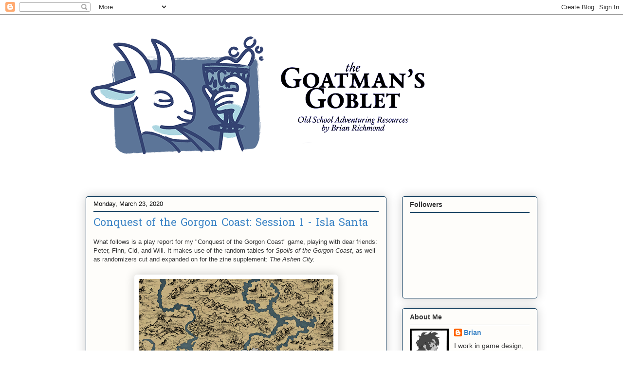

--- FILE ---
content_type: text/html; charset=UTF-8
request_url: http://www.goatmansgoblet.com/2020/03/conquest-of-gorgon-coast-session-1-isla.html
body_size: 16809
content:
<!DOCTYPE html>
<html class='v2' dir='ltr' lang='en'>
<head>
<link href='https://www.blogger.com/static/v1/widgets/4128112664-css_bundle_v2.css' rel='stylesheet' type='text/css'/>
<meta content='width=1100' name='viewport'/>
<meta content='text/html; charset=UTF-8' http-equiv='Content-Type'/>
<meta content='blogger' name='generator'/>
<link href='http://www.goatmansgoblet.com/favicon.ico' rel='icon' type='image/x-icon'/>
<link href='http://www.goatmansgoblet.com/2020/03/conquest-of-gorgon-coast-session-1-isla.html' rel='canonical'/>
<link rel="alternate" type="application/atom+xml" title="Goatman&#39;s Goblet - Atom" href="http://www.goatmansgoblet.com/feeds/posts/default" />
<link rel="alternate" type="application/rss+xml" title="Goatman&#39;s Goblet - RSS" href="http://www.goatmansgoblet.com/feeds/posts/default?alt=rss" />
<link rel="service.post" type="application/atom+xml" title="Goatman&#39;s Goblet - Atom" href="https://www.blogger.com/feeds/3848969917393998264/posts/default" />

<link rel="alternate" type="application/atom+xml" title="Goatman&#39;s Goblet - Atom" href="http://www.goatmansgoblet.com/feeds/7262333798748663749/comments/default" />
<!--Can't find substitution for tag [blog.ieCssRetrofitLinks]-->
<link href='https://blogger.googleusercontent.com/img/b/R29vZ2xl/AVvXsEguvdVVbNFSrwKjqCzx1G8TOv7rX4rIyYrY55apkN7A1P0O22xUtBbzHwGmfH_lrMYZ5iRw_ZKh6RnG5fTpdP73JcoSwUa3lYZXTLQ0PZkrMEEfSmMtFcU_IoylV3wBuEUcLQOM8T4qtPI/s400/Gorgon+Coast.png' rel='image_src'/>
<meta content='http://www.goatmansgoblet.com/2020/03/conquest-of-gorgon-coast-session-1-isla.html' property='og:url'/>
<meta content='Conquest of the Gorgon Coast: Session 1 - Isla Santa' property='og:title'/>
<meta content='What follows is a play report for my &quot;Conquest of the Gorgon Coast&quot; game, playing with dear friends: Peter, Finn, Cid, and Will. It makes us...' property='og:description'/>
<meta content='https://blogger.googleusercontent.com/img/b/R29vZ2xl/AVvXsEguvdVVbNFSrwKjqCzx1G8TOv7rX4rIyYrY55apkN7A1P0O22xUtBbzHwGmfH_lrMYZ5iRw_ZKh6RnG5fTpdP73JcoSwUa3lYZXTLQ0PZkrMEEfSmMtFcU_IoylV3wBuEUcLQOM8T4qtPI/w1200-h630-p-k-no-nu/Gorgon+Coast.png' property='og:image'/>
<title>Goatman's Goblet: Conquest of the Gorgon Coast: Session 1 - Isla Santa</title>
<style type='text/css'>@font-face{font-family:'Hanuman';font-style:normal;font-weight:400;font-display:swap;src:url(//fonts.gstatic.com/s/hanuman/v24/VuJudNvD15HhpJJBYq31yFn72hxIv0sd5yDgWdTYQezRj28xHg.woff2)format('woff2');unicode-range:U+1780-17FF,U+19E0-19FF,U+200C-200D,U+25CC;}@font-face{font-family:'Hanuman';font-style:normal;font-weight:400;font-display:swap;src:url(//fonts.gstatic.com/s/hanuman/v24/VuJudNvD15HhpJJBYq31yFn72hxIv0sd5yDrWdTYQezRj28.woff2)format('woff2');unicode-range:U+0000-00FF,U+0131,U+0152-0153,U+02BB-02BC,U+02C6,U+02DA,U+02DC,U+0304,U+0308,U+0329,U+2000-206F,U+20AC,U+2122,U+2191,U+2193,U+2212,U+2215,U+FEFF,U+FFFD;}</style>
<style id='page-skin-1' type='text/css'><!--
/*
-----------------------------------------------
Blogger Template Style
Name:     Awesome Inc.
Designer: Tina Chen
URL:      tinachen.org
----------------------------------------------- */
/* Content
----------------------------------------------- */
body {
font: normal normal 13px Arial, Tahoma, Helvetica, FreeSans, sans-serif;
color: #333333;
background: #ffffff none repeat scroll top left;
}
html body .content-outer {
min-width: 0;
max-width: 100%;
width: 100%;
}
a:link {
text-decoration: none;
color: #3d85c6;
}
a:visited {
text-decoration: none;
color: #063457;
}
a:hover {
text-decoration: underline;
color: #000000;
}
.body-fauxcolumn-outer .cap-top {
position: absolute;
z-index: 1;
height: 276px;
width: 100%;
background: transparent none repeat-x scroll top left;
_background-image: none;
}
/* Columns
----------------------------------------------- */
.content-inner {
padding: 0;
}
.header-inner .section {
margin: 0 16px;
}
.tabs-inner .section {
margin: 0 16px;
}
.main-inner {
padding-top: 30px;
}
.main-inner .column-center-inner,
.main-inner .column-left-inner,
.main-inner .column-right-inner {
padding: 0 5px;
}
*+html body .main-inner .column-center-inner {
margin-top: -30px;
}
#layout .main-inner .column-center-inner {
margin-top: 0;
}
/* Header
----------------------------------------------- */
.header-outer {
margin: 0 0 0 0;
background: transparent none repeat scroll 0 0;
}
.Header h1 {
font: normal normal 48px Georgia, Utopia, 'Palatino Linotype', Palatino, serif;
color: #333333;
text-shadow: 0 0 -1px #000000;
}
.Header h1 a {
color: #333333;
}
.Header .description {
font: normal normal 20px Georgia, Utopia, 'Palatino Linotype', Palatino, serif;
color: #908d6a;
}
.header-inner .Header .titlewrapper,
.header-inner .Header .descriptionwrapper {
padding-left: 0;
padding-right: 0;
margin-bottom: 0;
}
.header-inner .Header .titlewrapper {
padding-top: 22px;
}
/* Tabs
----------------------------------------------- */
.tabs-outer {
overflow: hidden;
position: relative;
background: #88b2ca url(https://resources.blogblog.com/blogblog/data/1kt/awesomeinc/tabs_gradient_light.png) repeat scroll 0 0;
}
#layout .tabs-outer {
overflow: visible;
}
.tabs-cap-top, .tabs-cap-bottom {
position: absolute;
width: 100%;
border-top: 1px solid #094d82;
}
.tabs-cap-bottom {
bottom: 0;
}
.tabs-inner .widget li a {
display: inline-block;
margin: 0;
padding: .6em 1.5em;
font: normal normal 13px Arial, Tahoma, Helvetica, FreeSans, sans-serif;
color: #333333;
border-top: 1px solid #094d82;
border-bottom: 1px solid #094d82;
border-left: 1px solid #094d82;
height: 16px;
line-height: 16px;
}
.tabs-inner .widget li:last-child a {
border-right: 1px solid #094d82;
}
.tabs-inner .widget li.selected a, .tabs-inner .widget li a:hover {
background: #3d85c6 url(https://resources.blogblog.com/blogblog/data/1kt/awesomeinc/tabs_gradient_light.png) repeat-x scroll 0 -100px;
color: #ffffff;
}
/* Headings
----------------------------------------------- */
h2 {
font: normal bold 14px Arial, Tahoma, Helvetica, FreeSans, sans-serif;
color: #333333;
}
/* Widgets
----------------------------------------------- */
.main-inner .section {
margin: 0 27px;
padding: 0;
}
.main-inner .column-left-outer,
.main-inner .column-right-outer {
margin-top: 0;
}
#layout .main-inner .column-left-outer,
#layout .main-inner .column-right-outer {
margin-top: 0;
}
.main-inner .column-left-inner,
.main-inner .column-right-inner {
background: transparent none repeat 0 0;
-moz-box-shadow: 0 0 0 rgba(0, 0, 0, .2);
-webkit-box-shadow: 0 0 0 rgba(0, 0, 0, .2);
-goog-ms-box-shadow: 0 0 0 rgba(0, 0, 0, .2);
box-shadow: 0 0 0 rgba(0, 0, 0, .2);
-moz-border-radius: 5px;
-webkit-border-radius: 5px;
-goog-ms-border-radius: 5px;
border-radius: 5px;
}
#layout .main-inner .column-left-inner,
#layout .main-inner .column-right-inner {
margin-top: 0;
}
.sidebar .widget {
font: normal normal 14px Arial, Tahoma, Helvetica, FreeSans, sans-serif;
color: #333333;
}
.sidebar .widget a:link {
color: #3d85c6;
}
.sidebar .widget a:visited {
color: #063457;
}
.sidebar .widget a:hover {
color: #000000;
}
.sidebar .widget h2 {
text-shadow: 0 0 -1px #000000;
}
.main-inner .widget {
background-color: #fefdfa;
border: 1px solid #063457;
padding: 0 15px 15px;
margin: 20px -16px;
-moz-box-shadow: 0 0 20px rgba(0, 0, 0, .2);
-webkit-box-shadow: 0 0 20px rgba(0, 0, 0, .2);
-goog-ms-box-shadow: 0 0 20px rgba(0, 0, 0, .2);
box-shadow: 0 0 20px rgba(0, 0, 0, .2);
-moz-border-radius: 5px;
-webkit-border-radius: 5px;
-goog-ms-border-radius: 5px;
border-radius: 5px;
}
.main-inner .widget h2 {
margin: 0 -0;
padding: .6em 0 .5em;
border-bottom: 1px solid transparent;
}
.footer-inner .widget h2 {
padding: 0 0 .4em;
border-bottom: 1px solid transparent;
}
.main-inner .widget h2 + div, .footer-inner .widget h2 + div {
border-top: 1px solid #063457;
padding-top: 8px;
}
.main-inner .widget .widget-content {
margin: 0 -0;
padding: 7px 0 0;
}
.main-inner .widget ul, .main-inner .widget #ArchiveList ul.flat {
margin: -8px -15px 0;
padding: 0;
list-style: none;
}
.main-inner .widget #ArchiveList {
margin: -8px 0 0;
}
.main-inner .widget ul li, .main-inner .widget #ArchiveList ul.flat li {
padding: .5em 15px;
text-indent: 0;
color: #666666;
border-top: 0 solid #063457;
border-bottom: 1px solid transparent;
}
.main-inner .widget #ArchiveList ul li {
padding-top: .25em;
padding-bottom: .25em;
}
.main-inner .widget ul li:first-child, .main-inner .widget #ArchiveList ul.flat li:first-child {
border-top: none;
}
.main-inner .widget ul li:last-child, .main-inner .widget #ArchiveList ul.flat li:last-child {
border-bottom: none;
}
.post-body {
position: relative;
}
.main-inner .widget .post-body ul {
padding: 0 2.5em;
margin: .5em 0;
list-style: disc;
}
.main-inner .widget .post-body ul li {
padding: 0.25em 0;
margin-bottom: .25em;
color: #333333;
border: none;
}
.footer-inner .widget ul {
padding: 0;
list-style: none;
}
.widget .zippy {
color: #666666;
}
/* Posts
----------------------------------------------- */
body .main-inner .Blog {
padding: 0;
margin-bottom: 1em;
background-color: transparent;
border: none;
-moz-box-shadow: 0 0 0 rgba(0, 0, 0, 0);
-webkit-box-shadow: 0 0 0 rgba(0, 0, 0, 0);
-goog-ms-box-shadow: 0 0 0 rgba(0, 0, 0, 0);
box-shadow: 0 0 0 rgba(0, 0, 0, 0);
}
.main-inner .section:last-child .Blog:last-child {
padding: 0;
margin-bottom: 1em;
}
.main-inner .widget h2.date-header {
margin: 0 -15px 1px;
padding: 0 0 0 0;
font: normal normal 13px Arial, Tahoma, Helvetica, FreeSans, sans-serif;
color: #000000;
background: transparent none no-repeat scroll top left;
border-top: 0 solid #063457;
border-bottom: 1px solid transparent;
-moz-border-radius-topleft: 0;
-moz-border-radius-topright: 0;
-webkit-border-top-left-radius: 0;
-webkit-border-top-right-radius: 0;
border-top-left-radius: 0;
border-top-right-radius: 0;
position: static;
bottom: 100%;
right: 15px;
text-shadow: 0 0 -1px #000000;
}
.main-inner .widget h2.date-header span {
font: normal normal 13px Arial, Tahoma, Helvetica, FreeSans, sans-serif;
display: block;
padding: .5em 15px;
border-left: 0 solid #063457;
border-right: 0 solid #063457;
}
.date-outer {
position: relative;
margin: 30px 0 20px;
padding: 0 15px;
background-color: #fefdfa;
border: 1px solid #063457;
-moz-box-shadow: 0 0 20px rgba(0, 0, 0, .2);
-webkit-box-shadow: 0 0 20px rgba(0, 0, 0, .2);
-goog-ms-box-shadow: 0 0 20px rgba(0, 0, 0, .2);
box-shadow: 0 0 20px rgba(0, 0, 0, .2);
-moz-border-radius: 5px;
-webkit-border-radius: 5px;
-goog-ms-border-radius: 5px;
border-radius: 5px;
}
.date-outer:first-child {
margin-top: 0;
}
.date-outer:last-child {
margin-bottom: 20px;
-moz-border-radius-bottomleft: 5px;
-moz-border-radius-bottomright: 5px;
-webkit-border-bottom-left-radius: 5px;
-webkit-border-bottom-right-radius: 5px;
-goog-ms-border-bottom-left-radius: 5px;
-goog-ms-border-bottom-right-radius: 5px;
border-bottom-left-radius: 5px;
border-bottom-right-radius: 5px;
}
.date-posts {
margin: 0 -0;
padding: 0 0;
clear: both;
}
.post-outer, .inline-ad {
border-top: 1px solid #0068c6;
margin: 0 -0;
padding: 15px 0;
}
.post-outer {
padding-bottom: 10px;
}
.post-outer:first-child {
padding-top: 0;
border-top: none;
}
.post-outer:last-child, .inline-ad:last-child {
border-bottom: none;
}
.post-body {
position: relative;
}
.post-body img {
padding: 8px;
background: #ffffff;
border: 1px solid #ffffff;
-moz-box-shadow: 0 0 20px rgba(0, 0, 0, .2);
-webkit-box-shadow: 0 0 20px rgba(0, 0, 0, .2);
box-shadow: 0 0 20px rgba(0, 0, 0, .2);
-moz-border-radius: 5px;
-webkit-border-radius: 5px;
border-radius: 5px;
}
h3.post-title, h4 {
font: normal normal 22px Hanuman;
color: #3d85c6;
}
h3.post-title a {
font: normal normal 22px Hanuman;
color: #3d85c6;
}
h3.post-title a:hover {
color: #000000;
text-decoration: underline;
}
.post-header {
margin: 0 0 1em;
}
.post-body {
line-height: 1.4;
}
.post-outer h2 {
color: #333333;
}
.post-footer {
margin: 1.5em 0 0;
}
#blog-pager {
padding: 15px;
font-size: 120%;
background-color: #fefdfa;
border: 1px solid #063457;
-moz-box-shadow: 0 0 20px rgba(0, 0, 0, .2);
-webkit-box-shadow: 0 0 20px rgba(0, 0, 0, .2);
-goog-ms-box-shadow: 0 0 20px rgba(0, 0, 0, .2);
box-shadow: 0 0 20px rgba(0, 0, 0, .2);
-moz-border-radius: 5px;
-webkit-border-radius: 5px;
-goog-ms-border-radius: 5px;
border-radius: 5px;
-moz-border-radius-topleft: 5px;
-moz-border-radius-topright: 5px;
-webkit-border-top-left-radius: 5px;
-webkit-border-top-right-radius: 5px;
-goog-ms-border-top-left-radius: 5px;
-goog-ms-border-top-right-radius: 5px;
border-top-left-radius: 5px;
border-top-right-radius-topright: 5px;
margin-top: 1em;
}
.blog-feeds, .post-feeds {
margin: 1em 0;
text-align: center;
color: #333333;
}
.blog-feeds a, .post-feeds a {
color: #3d85c6;
}
.blog-feeds a:visited, .post-feeds a:visited {
color: #063457;
}
.blog-feeds a:hover, .post-feeds a:hover {
color: #000000;
}
.post-outer .comments {
margin-top: 2em;
}
/* Comments
----------------------------------------------- */
.comments .comments-content .icon.blog-author {
background-repeat: no-repeat;
background-image: url([data-uri]);
}
.comments .comments-content .loadmore a {
border-top: 1px solid #094d82;
border-bottom: 1px solid #094d82;
}
.comments .continue {
border-top: 2px solid #094d82;
}
/* Footer
----------------------------------------------- */
.footer-outer {
margin: -20px 0 -1px;
padding: 20px 0 0;
color: #333333;
overflow: hidden;
}
.footer-fauxborder-left {
border-top: 1px solid #063457;
background: #fefdfa none repeat scroll 0 0;
-moz-box-shadow: 0 0 20px rgba(0, 0, 0, .2);
-webkit-box-shadow: 0 0 20px rgba(0, 0, 0, .2);
-goog-ms-box-shadow: 0 0 20px rgba(0, 0, 0, .2);
box-shadow: 0 0 20px rgba(0, 0, 0, .2);
margin: 0 -20px;
}
/* Mobile
----------------------------------------------- */
body.mobile {
background-size: auto;
}
.mobile .body-fauxcolumn-outer {
background: transparent none repeat scroll top left;
}
*+html body.mobile .main-inner .column-center-inner {
margin-top: 0;
}
.mobile .main-inner .widget {
padding: 0 0 15px;
}
.mobile .main-inner .widget h2 + div,
.mobile .footer-inner .widget h2 + div {
border-top: none;
padding-top: 0;
}
.mobile .footer-inner .widget h2 {
padding: 0.5em 0;
border-bottom: none;
}
.mobile .main-inner .widget .widget-content {
margin: 0;
padding: 7px 0 0;
}
.mobile .main-inner .widget ul,
.mobile .main-inner .widget #ArchiveList ul.flat {
margin: 0 -15px 0;
}
.mobile .main-inner .widget h2.date-header {
right: 0;
}
.mobile .date-header span {
padding: 0.4em 0;
}
.mobile .date-outer:first-child {
margin-bottom: 0;
border: 1px solid #063457;
-moz-border-radius-topleft: 5px;
-moz-border-radius-topright: 5px;
-webkit-border-top-left-radius: 5px;
-webkit-border-top-right-radius: 5px;
-goog-ms-border-top-left-radius: 5px;
-goog-ms-border-top-right-radius: 5px;
border-top-left-radius: 5px;
border-top-right-radius: 5px;
}
.mobile .date-outer {
border-color: #063457;
border-width: 0 1px 1px;
}
.mobile .date-outer:last-child {
margin-bottom: 0;
}
.mobile .main-inner {
padding: 0;
}
.mobile .header-inner .section {
margin: 0;
}
.mobile .post-outer, .mobile .inline-ad {
padding: 5px 0;
}
.mobile .tabs-inner .section {
margin: 0 10px;
}
.mobile .main-inner .widget h2 {
margin: 0;
padding: 0;
}
.mobile .main-inner .widget h2.date-header span {
padding: 0;
}
.mobile .main-inner .widget .widget-content {
margin: 0;
padding: 7px 0 0;
}
.mobile #blog-pager {
border: 1px solid transparent;
background: #fefdfa none repeat scroll 0 0;
}
.mobile .main-inner .column-left-inner,
.mobile .main-inner .column-right-inner {
background: transparent none repeat 0 0;
-moz-box-shadow: none;
-webkit-box-shadow: none;
-goog-ms-box-shadow: none;
box-shadow: none;
}
.mobile .date-posts {
margin: 0;
padding: 0;
}
.mobile .footer-fauxborder-left {
margin: 0;
border-top: inherit;
}
.mobile .main-inner .section:last-child .Blog:last-child {
margin-bottom: 0;
}
.mobile-index-contents {
color: #333333;
}
.mobile .mobile-link-button {
background: #3d85c6 url(https://resources.blogblog.com/blogblog/data/1kt/awesomeinc/tabs_gradient_light.png) repeat scroll 0 0;
}
.mobile-link-button a:link, .mobile-link-button a:visited {
color: #ffffff;
}
.mobile .tabs-inner .PageList .widget-content {
background: transparent;
border-top: 1px solid;
border-color: #094d82;
color: #333333;
}
.mobile .tabs-inner .PageList .widget-content .pagelist-arrow {
border-left: 1px solid #094d82;
}

--></style>
<style id='template-skin-1' type='text/css'><!--
body {
min-width: 960px;
}
.content-outer, .content-fauxcolumn-outer, .region-inner {
min-width: 960px;
max-width: 960px;
_width: 960px;
}
.main-inner .columns {
padding-left: 0;
padding-right: 310px;
}
.main-inner .fauxcolumn-center-outer {
left: 0;
right: 310px;
/* IE6 does not respect left and right together */
_width: expression(this.parentNode.offsetWidth -
parseInt("0") -
parseInt("310px") + 'px');
}
.main-inner .fauxcolumn-left-outer {
width: 0;
}
.main-inner .fauxcolumn-right-outer {
width: 310px;
}
.main-inner .column-left-outer {
width: 0;
right: 100%;
margin-left: -0;
}
.main-inner .column-right-outer {
width: 310px;
margin-right: -310px;
}
#layout {
min-width: 0;
}
#layout .content-outer {
min-width: 0;
width: 800px;
}
#layout .region-inner {
min-width: 0;
width: auto;
}
body#layout div.add_widget {
padding: 8px;
}
body#layout div.add_widget a {
margin-left: 32px;
}
--></style>
<link href='https://www.blogger.com/dyn-css/authorization.css?targetBlogID=3848969917393998264&amp;zx=00595ee9-8249-40bf-94e1-1e8cb11498ec' media='none' onload='if(media!=&#39;all&#39;)media=&#39;all&#39;' rel='stylesheet'/><noscript><link href='https://www.blogger.com/dyn-css/authorization.css?targetBlogID=3848969917393998264&amp;zx=00595ee9-8249-40bf-94e1-1e8cb11498ec' rel='stylesheet'/></noscript>
<meta name='google-adsense-platform-account' content='ca-host-pub-1556223355139109'/>
<meta name='google-adsense-platform-domain' content='blogspot.com'/>

</head>
<body class='loading variant-renewable'>
<div class='navbar section' id='navbar' name='Navbar'><div class='widget Navbar' data-version='1' id='Navbar1'><script type="text/javascript">
    function setAttributeOnload(object, attribute, val) {
      if(window.addEventListener) {
        window.addEventListener('load',
          function(){ object[attribute] = val; }, false);
      } else {
        window.attachEvent('onload', function(){ object[attribute] = val; });
      }
    }
  </script>
<div id="navbar-iframe-container"></div>
<script type="text/javascript" src="https://apis.google.com/js/platform.js"></script>
<script type="text/javascript">
      gapi.load("gapi.iframes:gapi.iframes.style.bubble", function() {
        if (gapi.iframes && gapi.iframes.getContext) {
          gapi.iframes.getContext().openChild({
              url: 'https://www.blogger.com/navbar/3848969917393998264?po\x3d7262333798748663749\x26origin\x3dhttp://www.goatmansgoblet.com',
              where: document.getElementById("navbar-iframe-container"),
              id: "navbar-iframe"
          });
        }
      });
    </script><script type="text/javascript">
(function() {
var script = document.createElement('script');
script.type = 'text/javascript';
script.src = '//pagead2.googlesyndication.com/pagead/js/google_top_exp.js';
var head = document.getElementsByTagName('head')[0];
if (head) {
head.appendChild(script);
}})();
</script>
</div></div>
<div class='body-fauxcolumns'>
<div class='fauxcolumn-outer body-fauxcolumn-outer'>
<div class='cap-top'>
<div class='cap-left'></div>
<div class='cap-right'></div>
</div>
<div class='fauxborder-left'>
<div class='fauxborder-right'></div>
<div class='fauxcolumn-inner'>
</div>
</div>
<div class='cap-bottom'>
<div class='cap-left'></div>
<div class='cap-right'></div>
</div>
</div>
</div>
<div class='content'>
<div class='content-fauxcolumns'>
<div class='fauxcolumn-outer content-fauxcolumn-outer'>
<div class='cap-top'>
<div class='cap-left'></div>
<div class='cap-right'></div>
</div>
<div class='fauxborder-left'>
<div class='fauxborder-right'></div>
<div class='fauxcolumn-inner'>
</div>
</div>
<div class='cap-bottom'>
<div class='cap-left'></div>
<div class='cap-right'></div>
</div>
</div>
</div>
<div class='content-outer'>
<div class='content-cap-top cap-top'>
<div class='cap-left'></div>
<div class='cap-right'></div>
</div>
<div class='fauxborder-left content-fauxborder-left'>
<div class='fauxborder-right content-fauxborder-right'></div>
<div class='content-inner'>
<header>
<div class='header-outer'>
<div class='header-cap-top cap-top'>
<div class='cap-left'></div>
<div class='cap-right'></div>
</div>
<div class='fauxborder-left header-fauxborder-left'>
<div class='fauxborder-right header-fauxborder-right'></div>
<div class='region-inner header-inner'>
<div class='header section' id='header' name='Header'><div class='widget Header' data-version='1' id='Header1'>
<div id='header-inner'>
<a href='http://www.goatmansgoblet.com/' style='display: block'>
<img alt='Goatman&#39;s Goblet' height='343px; ' id='Header1_headerimg' src='https://blogger.googleusercontent.com/img/b/R29vZ2xl/AVvXsEgOlBbtCVjXep9w0Lg8q9P-C-z4UcwtD72LiybLf9cZMb1qalZwmHtFzvRB6PPvvO5aQ9HtWOc-u6e-YdsaHeIe-M_xCfTvMaLTs4jxDkzQmjVCovMABl6awVmVbkkySTnkW7ccGlcUpBs/s927/header2.png' style='display: block' width='753px; '/>
</a>
</div>
</div></div>
</div>
</div>
<div class='header-cap-bottom cap-bottom'>
<div class='cap-left'></div>
<div class='cap-right'></div>
</div>
</div>
</header>
<div class='tabs-outer'>
<div class='tabs-cap-top cap-top'>
<div class='cap-left'></div>
<div class='cap-right'></div>
</div>
<div class='fauxborder-left tabs-fauxborder-left'>
<div class='fauxborder-right tabs-fauxborder-right'></div>
<div class='region-inner tabs-inner'>
<div class='tabs no-items section' id='crosscol' name='Cross-Column'></div>
<div class='tabs no-items section' id='crosscol-overflow' name='Cross-Column 2'></div>
</div>
</div>
<div class='tabs-cap-bottom cap-bottom'>
<div class='cap-left'></div>
<div class='cap-right'></div>
</div>
</div>
<div class='main-outer'>
<div class='main-cap-top cap-top'>
<div class='cap-left'></div>
<div class='cap-right'></div>
</div>
<div class='fauxborder-left main-fauxborder-left'>
<div class='fauxborder-right main-fauxborder-right'></div>
<div class='region-inner main-inner'>
<div class='columns fauxcolumns'>
<div class='fauxcolumn-outer fauxcolumn-center-outer'>
<div class='cap-top'>
<div class='cap-left'></div>
<div class='cap-right'></div>
</div>
<div class='fauxborder-left'>
<div class='fauxborder-right'></div>
<div class='fauxcolumn-inner'>
</div>
</div>
<div class='cap-bottom'>
<div class='cap-left'></div>
<div class='cap-right'></div>
</div>
</div>
<div class='fauxcolumn-outer fauxcolumn-left-outer'>
<div class='cap-top'>
<div class='cap-left'></div>
<div class='cap-right'></div>
</div>
<div class='fauxborder-left'>
<div class='fauxborder-right'></div>
<div class='fauxcolumn-inner'>
</div>
</div>
<div class='cap-bottom'>
<div class='cap-left'></div>
<div class='cap-right'></div>
</div>
</div>
<div class='fauxcolumn-outer fauxcolumn-right-outer'>
<div class='cap-top'>
<div class='cap-left'></div>
<div class='cap-right'></div>
</div>
<div class='fauxborder-left'>
<div class='fauxborder-right'></div>
<div class='fauxcolumn-inner'>
</div>
</div>
<div class='cap-bottom'>
<div class='cap-left'></div>
<div class='cap-right'></div>
</div>
</div>
<!-- corrects IE6 width calculation -->
<div class='columns-inner'>
<div class='column-center-outer'>
<div class='column-center-inner'>
<div class='main section' id='main' name='Main'><div class='widget Blog' data-version='1' id='Blog1'>
<div class='blog-posts hfeed'>

          <div class="date-outer">
        
<h2 class='date-header'><span>Monday, March 23, 2020</span></h2>

          <div class="date-posts">
        
<div class='post-outer'>
<div class='post hentry uncustomized-post-template' itemprop='blogPost' itemscope='itemscope' itemtype='http://schema.org/BlogPosting'>
<meta content='https://blogger.googleusercontent.com/img/b/R29vZ2xl/AVvXsEguvdVVbNFSrwKjqCzx1G8TOv7rX4rIyYrY55apkN7A1P0O22xUtBbzHwGmfH_lrMYZ5iRw_ZKh6RnG5fTpdP73JcoSwUa3lYZXTLQ0PZkrMEEfSmMtFcU_IoylV3wBuEUcLQOM8T4qtPI/s400/Gorgon+Coast.png' itemprop='image_url'/>
<meta content='3848969917393998264' itemprop='blogId'/>
<meta content='7262333798748663749' itemprop='postId'/>
<a name='7262333798748663749'></a>
<h3 class='post-title entry-title' itemprop='name'>
Conquest of the Gorgon Coast: Session 1 - Isla Santa
</h3>
<div class='post-header'>
<div class='post-header-line-1'></div>
</div>
<div class='post-body entry-content' id='post-body-7262333798748663749' itemprop='description articleBody'>
What follows is a play report for my "Conquest of the Gorgon Coast" game, playing with dear friends: Peter, Finn, Cid, and Will. It makes use of the random tables for <i>Spoils of the Gorgon Coast</i>, as well as randomizers cut and expanded on for the zine supplement: <i>The Ashen City.&nbsp;</i><br />
<i><br /></i>
<table align="center" cellpadding="0" cellspacing="0" class="tr-caption-container" style="margin-left: auto; margin-right: auto; text-align: center;"><tbody>
<tr><td style="text-align: center;"><a href="https://blogger.googleusercontent.com/img/b/R29vZ2xl/AVvXsEguvdVVbNFSrwKjqCzx1G8TOv7rX4rIyYrY55apkN7A1P0O22xUtBbzHwGmfH_lrMYZ5iRw_ZKh6RnG5fTpdP73JcoSwUa3lYZXTLQ0PZkrMEEfSmMtFcU_IoylV3wBuEUcLQOM8T4qtPI/s1600/Gorgon+Coast.png" imageanchor="1" style="margin-left: auto; margin-right: auto;"><img border="0" data-original-height="1365" data-original-width="1600" height="341" src="https://blogger.googleusercontent.com/img/b/R29vZ2xl/AVvXsEguvdVVbNFSrwKjqCzx1G8TOv7rX4rIyYrY55apkN7A1P0O22xUtBbzHwGmfH_lrMYZ5iRw_ZKh6RnG5fTpdP73JcoSwUa3lYZXTLQ0PZkrMEEfSmMtFcU_IoylV3wBuEUcLQOM8T4qtPI/s400/Gorgon+Coast.png" width="400" /></a></td></tr>
<tr><td class="tr-caption" style="text-align: center;">The Titular Region for my Campaign, Randomly Generated.</td></tr>
</tbody></table>
<br />
<h4>
The Set-Up</h4>
<br />
In service to the Inheritor; Eschtopheles Gorgoni-Rex, the Heir of Chalices; several mercenary factions have entered in a pact with one another to ensure victory against the other war hosts now present on the Gorgon Coast.<br />
<br />
The Knights Glantisant, those who pursue the Questing Beast, swore their swords and restless pursuit to the cause.&nbsp; The White Tower Aspirants, those who seek the mantle of the divine through vile arcane rites, sought to place the Inheritor upon the Blackened Throne for their own wicked reasons.&nbsp; The Lonely Few sent some of their own cursed lot to supplement others, survive them, and collect their payment; and the Knights Panther who wished to earn favor by slaying monsters of renown.<br />
<br />
<h4>
The Party</h4>
<div>
<ul>
<li><i>Galban Ferragamo</i>, a veteran from the Knights Glantisant with a snaggletooth grin. Played by Will.&nbsp;</li>
<li><i>Eridian the Heron</i>, the cabalist of the White Tower Aspirants who is bound to apocalyptic ruin. Played by Peter.&nbsp;</li>
<li><i>Zaira Dominitus</i>, a displaced dastardess of the Lonely Few, cursed to live while others die. Played by Cid.</li>
<li><i>Pike of the Ashen City</i>, an outcast who lost their fellows in the Ruins of the Old Empire. Played by Finn.</li>
</ul>
</div>
<h4>
How did the session go?</h4>
<br />
Well, the party did some...unexpected things.<br />
<br />
<table align="center" cellpadding="0" cellspacing="0" class="tr-caption-container" style="margin-left: auto; margin-right: auto; text-align: center;"><tbody>
<tr><td style="text-align: center;"><a href="https://blogger.googleusercontent.com/img/b/R29vZ2xl/AVvXsEiATQ1tGONYhzXj5xAlVRtN7D8kGsZG-cBlvUMpctxwf79e8u6eAKYGJDkshvtG70zNut6FKoSgIPWFtjBJnIMPxp4Jd-7CDyC-zTDsrr_U_wlolXTTkS8Tj24YhmLhArBLjgf46r0EPCg/s1600/IslaSantaSession.png" imageanchor="1" style="margin-left: auto; margin-right: auto;"><img border="0" data-original-height="934" data-original-width="947" height="314" src="https://blogger.googleusercontent.com/img/b/R29vZ2xl/AVvXsEiATQ1tGONYhzXj5xAlVRtN7D8kGsZG-cBlvUMpctxwf79e8u6eAKYGJDkshvtG70zNut6FKoSgIPWFtjBJnIMPxp4Jd-7CDyC-zTDsrr_U_wlolXTTkS8Tj24YhmLhArBLjgf46r0EPCg/s320/IslaSantaSession.png" width="320" /></a></td></tr>
<tr><td class="tr-caption" style="text-align: center;">Former Penal Colony</td></tr>
</tbody></table>
<br />They landed on Isla Santa at night, snuck through the grapefruit orchards and then split into two groups: Pike, Galban, and Ziara went one and Eridian the Heron, pain in the ass he is; went the other way. Galban &amp; Co snuck into the city proper, whilst Eridian set up a bear trap and killed a hog. Galban &amp; Co were able to win the affections of some townsfolk who&nbsp; awoke in the middle of the night to hear a hog having death screams. Eridian was cold-cocked and taken off to a rock on the edge of the island to be whipped and tortured.<br />
<br />
Galban &amp; Co found out stuff about the island; namely it was run by a Sebastorii who works for the Hand of Virtue and who employs the Nacre Shield out of Hagios Golgo. They gained good reason to think the Degenerate Heir they were looking for was prisoner in the Sebastorii's villa.<br />
<br />
In the morning, Eridian awoke, was subjected to a Chalice blooding, and not enjoying that at all; cast forth terrible flames from his open wounds which incinerated the Centurion tormenting him and sending the lesser Nacre Shield to flee, forming a mob and getting the Sebastorii in person. Galban and Pike investigated the "screams on the rock" which led them back to Eridian, whilst Ziara went to the villa with the guard as Galban's "herald."<br />
<br />
As the mob formed in town, Galban &amp; Pike rigged the rocks to look as though a terrible battle had taken place; freed Eridian, and then threw all his equipment into the ocean. Eridian dressed in the dead Centurion's armor and was then told he'd be thrown in the ocean too. Eridian jumped in the ocean, hurt himself, and started swimming towards the Villa. Meanwhile, Ziara noticed strange interbreeding of tea and poisons in the villa gardens and made a poor representative of herself to Sauvon Rochenne, the Sebator of Isla Santa. She managed to forestall him long enough that when he arrived to see Galban &amp; Pike's plan, he believed it for the most part. Ziara doubled back to scope out the villa as Eridian climbed up the rocks, wounded and mangled but alive. They infiltrated the villa, posing as a wounded Centurion and a hired hand.<br />
<br />
Galban and Sauvon barbed words for a bit, with Galban claiming as a member of the Knights Glantisant, he pursues all manner of terrible beasts and the one who "had cast fire out its backside" was known as The Heron (Eridian's nickname). Sauvon wasn't buying it fully, but Galban claimed that it might have made nests and laid eggs everywhere. It is very dangerous. Sauvon demanded proof and one day to clear out the infestation, to which Pike and Galban agreed.<br />
<br />
Eridian and Ziara broke into the villa's basement, with Eridian mangling his hand with eldritch flame while trying to open a door--which ZIara just bashed the lock off of. When they reached another door, Ziara ran Eridian through with her sword; as he was near death, intolerable, and The Lucky Few have a reputation to uphold. She convinced secondary guard (including one who was torturing Eridian earlier) that the Heron was an infectious strain of monsters, and then she asked if he had cleansed himself today. The guards got into an uproar on cleanliness and began to abandon their post. Ziara snuck in further and stole wine.<br />
<br />
Things got hectic, the mob dispersed, and Sauvon returned to the villa. After a time, Galban and Pike went as well to find their companions, only to witness most of the Nacre Shield believed the Heron to be a parasite strain. Playing off lowered morale, Galban and Pike offered their battlefield surgery skills; butchering every officer with well-rolled criticals and terrible violence. Once they had killed off the rival freeblades save for a single one, they ascended the villa's lone tower to take Sauvon as hostage and loot his place.<br />
<br />
Eventually, the three remaining party-members went into the dungeon, liberated Augustinius Gorgoni-Rex; a long-imprisoned Degenerate Heir and scholar of teas and poisons. They sacked the villa, stole many portraits and a few notable treasures of noble fancy; before heading off to their boat to sail to Fallen Taurochtalia; to deliver the heir to a contact, receive new orders, and enjoy their profits.<br />
<br />
Augustinius is thankful to the party and owes them a kindness, though he's been marked of the Basilisk Strain and cast down from station. The Inheritor of the Sallow Sea hates the Nacre Shield and might do kindly with the party in the future for humiliating them. The Inheritor of the Hand of Virtue will act against the party and their master for having sacked Isla Santa.<br />
<h4>
Aftermath</h4>
<br />
Everyone save for Eridian, who died, was able to gain about 12XP; and we're doing level-ups on the 10s for sake of longevity. It was an overwhelming success for the party, though the actions will have long consequences. Eridian's superiors serve the White Wizard after all. Eridian's player is making a new character, archetype not yet known; but she is an Engineer specialist for the Cabal of the Shattered Eye mercenary group.<br />
<br />
<h4>
Next Session</h4>
<div>
The party makes their way to <i>Fallen Taurochtalia</i>, to sell their plundered wares, seek out their employers, engage with contacts, and potentially plunder the periphery of the Ashen City or one of the fallen empire's notable sites of horror. Knowing the party, they'll likely just get involved in petty thuggery, shanghai shenanigans, and gambling.&nbsp;</div>
<div>
<br /></div>
<div>
As we game in arduous times, it is a reprieve and a comfort to have fun as I have had this night.&nbsp;</div>
<h4>
<br /></h4>
<div style='clear: both;'></div>
</div>
<div class='post-footer'>
<div class='post-footer-line post-footer-line-1'>
<span class='post-author vcard'>
</span>
<span class='post-timestamp'>
at
<meta content='http://www.goatmansgoblet.com/2020/03/conquest-of-gorgon-coast-session-1-isla.html' itemprop='url'/>
<a class='timestamp-link' href='http://www.goatmansgoblet.com/2020/03/conquest-of-gorgon-coast-session-1-isla.html' rel='bookmark' title='permanent link'><abbr class='published' itemprop='datePublished' title='2020-03-23T02:05:00-04:00'>March 23, 2020</abbr></a>
</span>
<span class='post-comment-link'>
</span>
<span class='post-icons'>
<span class='item-control blog-admin pid-914235414'>
<a href='https://www.blogger.com/post-edit.g?blogID=3848969917393998264&postID=7262333798748663749&from=pencil' title='Edit Post'>
<img alt='' class='icon-action' height='18' src='https://resources.blogblog.com/img/icon18_edit_allbkg.gif' width='18'/>
</a>
</span>
</span>
<div class='post-share-buttons goog-inline-block'>
<a class='goog-inline-block share-button sb-email' href='https://www.blogger.com/share-post.g?blogID=3848969917393998264&postID=7262333798748663749&target=email' target='_blank' title='Email This'><span class='share-button-link-text'>Email This</span></a><a class='goog-inline-block share-button sb-blog' href='https://www.blogger.com/share-post.g?blogID=3848969917393998264&postID=7262333798748663749&target=blog' onclick='window.open(this.href, "_blank", "height=270,width=475"); return false;' target='_blank' title='BlogThis!'><span class='share-button-link-text'>BlogThis!</span></a><a class='goog-inline-block share-button sb-twitter' href='https://www.blogger.com/share-post.g?blogID=3848969917393998264&postID=7262333798748663749&target=twitter' target='_blank' title='Share to X'><span class='share-button-link-text'>Share to X</span></a><a class='goog-inline-block share-button sb-facebook' href='https://www.blogger.com/share-post.g?blogID=3848969917393998264&postID=7262333798748663749&target=facebook' onclick='window.open(this.href, "_blank", "height=430,width=640"); return false;' target='_blank' title='Share to Facebook'><span class='share-button-link-text'>Share to Facebook</span></a><a class='goog-inline-block share-button sb-pinterest' href='https://www.blogger.com/share-post.g?blogID=3848969917393998264&postID=7262333798748663749&target=pinterest' target='_blank' title='Share to Pinterest'><span class='share-button-link-text'>Share to Pinterest</span></a>
</div>
</div>
<div class='post-footer-line post-footer-line-2'>
<span class='post-labels'>
Labels:
<a href='http://www.goatmansgoblet.com/search/label/Best%20Left%20Buried' rel='tag'>Best Left Buried</a>,
<a href='http://www.goatmansgoblet.com/search/label/Play%20Report' rel='tag'>Play Report</a>,
<a href='http://www.goatmansgoblet.com/search/label/Spoils%20of%20the%20Gorgon%20Coast' rel='tag'>Spoils of the Gorgon Coast</a>
</span>
</div>
<div class='post-footer-line post-footer-line-3'>
<span class='post-location'>
</span>
</div>
</div>
</div>
<div class='comments' id='comments'>
<a name='comments'></a>
<h4>No comments:</h4>
<div id='Blog1_comments-block-wrapper'>
<dl class='avatar-comment-indent' id='comments-block'>
</dl>
</div>
<p class='comment-footer'>
<div class='comment-form'>
<a name='comment-form'></a>
<h4 id='comment-post-message'>Post a Comment</h4>
<p>
</p>
<p>Note: Only a member of this blog may post a comment.</p>
<a href='https://www.blogger.com/comment/frame/3848969917393998264?po=7262333798748663749&hl=en&saa=85391&origin=http://www.goatmansgoblet.com' id='comment-editor-src'></a>
<iframe allowtransparency='true' class='blogger-iframe-colorize blogger-comment-from-post' frameborder='0' height='410px' id='comment-editor' name='comment-editor' src='' width='100%'></iframe>
<script src='https://www.blogger.com/static/v1/jsbin/1345082660-comment_from_post_iframe.js' type='text/javascript'></script>
<script type='text/javascript'>
      BLOG_CMT_createIframe('https://www.blogger.com/rpc_relay.html');
    </script>
</div>
</p>
</div>
</div>

        </div></div>
      
</div>
<div class='blog-pager' id='blog-pager'>
<span id='blog-pager-newer-link'>
<a class='blog-pager-newer-link' href='http://www.goatmansgoblet.com/2020/04/conquest-of-gorgon-coast-session-2-one.html' id='Blog1_blog-pager-newer-link' title='Newer Post'>Newer Post</a>
</span>
<span id='blog-pager-older-link'>
<a class='blog-pager-older-link' href='http://www.goatmansgoblet.com/2020/02/spoils-of-gorgon-coast-degenerate-heir.html' id='Blog1_blog-pager-older-link' title='Older Post'>Older Post</a>
</span>
<a class='home-link' href='http://www.goatmansgoblet.com/'>Home</a>
</div>
<div class='clear'></div>
<div class='post-feeds'>
<div class='feed-links'>
Subscribe to:
<a class='feed-link' href='http://www.goatmansgoblet.com/feeds/7262333798748663749/comments/default' target='_blank' type='application/atom+xml'>Post Comments (Atom)</a>
</div>
</div>
</div><div class='widget FeaturedPost' data-version='1' id='FeaturedPost1'>
<div class='post-summary'>
<h3><a href='http://www.goatmansgoblet.com/2021/03/an-attempted-framework-conversion-for.html'>An Attempted Framework Conversion for: The Hole in the Oak set in Dolmenwood</a></h3>
<p>
The Hole in the Oak is a low level adventure about venturing into the Mythic Underworld for Old-School Essentials , and though it features s...
</p>
<img class='image' src='https://blogger.googleusercontent.com/img/b/R29vZ2xl/AVvXsEikwqU9srEHi-1I2IfF65wFoAt0Y7t0unUgNuFjd2uMHFc1Qa0I1r4Oi6_sQLbXLx-YUOb3750jTBIKegc_x5b4woAUvlEkZ82mQJgCp8fH1eR2OWHlltPHiMsGo-Q6d-mcKuKaQdzqWT8/'/>
</div>
<style type='text/css'>
    .image {
      width: 100%;
    }
  </style>
<div class='clear'></div>
</div><div class='widget PopularPosts' data-version='1' id='PopularPosts1'>
<div class='widget-content popular-posts'>
<ul>
<li>
<div class='item-content'>
<div class='item-thumbnail'>
<a href='http://www.goatmansgoblet.com/2021/03/an-attempted-framework-conversion-for.html' target='_blank'>
<img alt='' border='0' src='https://blogger.googleusercontent.com/img/b/R29vZ2xl/AVvXsEikwqU9srEHi-1I2IfF65wFoAt0Y7t0unUgNuFjd2uMHFc1Qa0I1r4Oi6_sQLbXLx-YUOb3750jTBIKegc_x5b4woAUvlEkZ82mQJgCp8fH1eR2OWHlltPHiMsGo-Q6d-mcKuKaQdzqWT8/w72-h72-p-k-no-nu/'/>
</a>
</div>
<div class='item-title'><a href='http://www.goatmansgoblet.com/2021/03/an-attempted-framework-conversion-for.html'>An Attempted Framework Conversion for: The Hole in the Oak set in Dolmenwood</a></div>
<div class='item-snippet'>The Hole in the Oak is a low level adventure about venturing into the Mythic Underworld for Old-School Essentials , and though it features s...</div>
</div>
<div style='clear: both;'></div>
</li>
<li>
<div class='item-content'>
<div class='item-title'><a href='http://www.goatmansgoblet.com/2020/09/spoils-of-gorgon-coast-contacts-in.html'>Spoils of the Gorgon Coast: Contacts in Fallen Taurochtalia</a></div>
<div class='item-snippet'>While I do eventually intend to compile the whole of my cut content from Spoils of the Gorgon Coast &#160;into a proper module featuring the Ashe...</div>
</div>
<div style='clear: both;'></div>
</li>
<li>
<div class='item-content'>
<div class='item-title'><a href='http://www.goatmansgoblet.com/2021/01/about-goat-folk-series-of-randomizations.html'>About Goat-folk: A Series of Randomizations</a></div>
<div class='item-snippet'>Race type  Mortal 1st Level PC age &#160;12+2d10 years. Lifespan 50+2d12 years. Height - 5&#8217;8&#8221;+2d6&#8221; Weight 130 + 6d10 lbs What follows are a serie...</div>
</div>
<div style='clear: both;'></div>
</li>
</ul>
<div class='clear'></div>
</div>
</div></div>
</div>
</div>
<div class='column-left-outer'>
<div class='column-left-inner'>
<aside>
</aside>
</div>
</div>
<div class='column-right-outer'>
<div class='column-right-inner'>
<aside>
<div class='sidebar section' id='sidebar-right-1'><div class='widget Followers' data-version='1' id='Followers1'>
<h2 class='title'>Followers</h2>
<div class='widget-content'>
<div id='Followers1-wrapper'>
<div style='margin-right:2px;'>
<div><script type="text/javascript" src="https://apis.google.com/js/platform.js"></script>
<div id="followers-iframe-container"></div>
<script type="text/javascript">
    window.followersIframe = null;
    function followersIframeOpen(url) {
      gapi.load("gapi.iframes", function() {
        if (gapi.iframes && gapi.iframes.getContext) {
          window.followersIframe = gapi.iframes.getContext().openChild({
            url: url,
            where: document.getElementById("followers-iframe-container"),
            messageHandlersFilter: gapi.iframes.CROSS_ORIGIN_IFRAMES_FILTER,
            messageHandlers: {
              '_ready': function(obj) {
                window.followersIframe.getIframeEl().height = obj.height;
              },
              'reset': function() {
                window.followersIframe.close();
                followersIframeOpen("https://www.blogger.com/followers/frame/3848969917393998264?colors\x3dCgt0cmFuc3BhcmVudBILdHJhbnNwYXJlbnQaByMzMzMzMzMiByMzZDg1YzYqByNmZmZmZmYyByMzMzMzMzM6ByMzMzMzMzNCByMzZDg1YzZKByM2NjY2NjZSByMzZDg1YzZaC3RyYW5zcGFyZW50\x26pageSize\x3d21\x26hl\x3den\x26origin\x3dhttp://www.goatmansgoblet.com");
              },
              'open': function(url) {
                window.followersIframe.close();
                followersIframeOpen(url);
              }
            }
          });
        }
      });
    }
    followersIframeOpen("https://www.blogger.com/followers/frame/3848969917393998264?colors\x3dCgt0cmFuc3BhcmVudBILdHJhbnNwYXJlbnQaByMzMzMzMzMiByMzZDg1YzYqByNmZmZmZmYyByMzMzMzMzM6ByMzMzMzMzNCByMzZDg1YzZKByM2NjY2NjZSByMzZDg1YzZaC3RyYW5zcGFyZW50\x26pageSize\x3d21\x26hl\x3den\x26origin\x3dhttp://www.goatmansgoblet.com");
  </script></div>
</div>
</div>
<div class='clear'></div>
</div>
</div><div class='widget Profile' data-version='1' id='Profile1'>
<h2>About Me</h2>
<div class='widget-content'>
<a href='https://www.blogger.com/profile/09899052731717533329'><img alt='My photo' class='profile-img' height='80' src='//blogger.googleusercontent.com/img/b/R29vZ2xl/AVvXsEjGcyMpc6UDNYY24tJ0L_Rwqyu2m2hXffrjzUw1jkXNxP0Cdpj1edUbrlbvggKu7cU2CtlKfb5el4llZBAzcWWOtKGCU_mbrjxq533vnNJ1HLUssAU6BPRm8UDCa7uaQQ/s220/download20210602221202.png' width='80'/></a>
<dl class='profile-datablock'>
<dt class='profile-data'>
<a class='profile-name-link g-profile' href='https://www.blogger.com/profile/09899052731717533329' rel='author' style='background-image: url(//www.blogger.com/img/logo-16.png);'>
Brian
</a>
</dt>
<dd class='profile-textblock'>I work in game design, occultism, academia, comics, and general research writing. I'm always open to collaboration, just send me an email or leave a comment.</dd>
</dl>
<a class='profile-link' href='https://www.blogger.com/profile/09899052731717533329' rel='author'>View my complete profile</a>
<div class='clear'></div>
</div>
</div><div class='widget BlogArchive' data-version='1' id='BlogArchive1'>
<h2>Blog Archive</h2>
<div class='widget-content'>
<div id='ArchiveList'>
<div id='BlogArchive1_ArchiveList'>
<ul class='hierarchy'>
<li class='archivedate collapsed'>
<a class='toggle' href='javascript:void(0)'>
<span class='zippy'>

        &#9658;&#160;
      
</span>
</a>
<a class='post-count-link' href='http://www.goatmansgoblet.com/2021/'>
2021
</a>
<span class='post-count' dir='ltr'>(3)</span>
<ul class='hierarchy'>
<li class='archivedate collapsed'>
<a class='toggle' href='javascript:void(0)'>
<span class='zippy'>

        &#9658;&#160;
      
</span>
</a>
<a class='post-count-link' href='http://www.goatmansgoblet.com/2021/03/'>
March
</a>
<span class='post-count' dir='ltr'>(2)</span>
</li>
</ul>
<ul class='hierarchy'>
<li class='archivedate collapsed'>
<a class='toggle' href='javascript:void(0)'>
<span class='zippy'>

        &#9658;&#160;
      
</span>
</a>
<a class='post-count-link' href='http://www.goatmansgoblet.com/2021/01/'>
January
</a>
<span class='post-count' dir='ltr'>(1)</span>
</li>
</ul>
</li>
</ul>
<ul class='hierarchy'>
<li class='archivedate expanded'>
<a class='toggle' href='javascript:void(0)'>
<span class='zippy toggle-open'>

        &#9660;&#160;
      
</span>
</a>
<a class='post-count-link' href='http://www.goatmansgoblet.com/2020/'>
2020
</a>
<span class='post-count' dir='ltr'>(12)</span>
<ul class='hierarchy'>
<li class='archivedate collapsed'>
<a class='toggle' href='javascript:void(0)'>
<span class='zippy'>

        &#9658;&#160;
      
</span>
</a>
<a class='post-count-link' href='http://www.goatmansgoblet.com/2020/12/'>
December
</a>
<span class='post-count' dir='ltr'>(1)</span>
</li>
</ul>
<ul class='hierarchy'>
<li class='archivedate collapsed'>
<a class='toggle' href='javascript:void(0)'>
<span class='zippy'>

        &#9658;&#160;
      
</span>
</a>
<a class='post-count-link' href='http://www.goatmansgoblet.com/2020/09/'>
September
</a>
<span class='post-count' dir='ltr'>(2)</span>
</li>
</ul>
<ul class='hierarchy'>
<li class='archivedate collapsed'>
<a class='toggle' href='javascript:void(0)'>
<span class='zippy'>

        &#9658;&#160;
      
</span>
</a>
<a class='post-count-link' href='http://www.goatmansgoblet.com/2020/08/'>
August
</a>
<span class='post-count' dir='ltr'>(1)</span>
</li>
</ul>
<ul class='hierarchy'>
<li class='archivedate collapsed'>
<a class='toggle' href='javascript:void(0)'>
<span class='zippy'>

        &#9658;&#160;
      
</span>
</a>
<a class='post-count-link' href='http://www.goatmansgoblet.com/2020/05/'>
May
</a>
<span class='post-count' dir='ltr'>(4)</span>
</li>
</ul>
<ul class='hierarchy'>
<li class='archivedate collapsed'>
<a class='toggle' href='javascript:void(0)'>
<span class='zippy'>

        &#9658;&#160;
      
</span>
</a>
<a class='post-count-link' href='http://www.goatmansgoblet.com/2020/04/'>
April
</a>
<span class='post-count' dir='ltr'>(2)</span>
</li>
</ul>
<ul class='hierarchy'>
<li class='archivedate expanded'>
<a class='toggle' href='javascript:void(0)'>
<span class='zippy toggle-open'>

        &#9660;&#160;
      
</span>
</a>
<a class='post-count-link' href='http://www.goatmansgoblet.com/2020/03/'>
March
</a>
<span class='post-count' dir='ltr'>(1)</span>
<ul class='posts'>
<li><a href='http://www.goatmansgoblet.com/2020/03/conquest-of-gorgon-coast-session-1-isla.html'>Conquest of the Gorgon Coast: Session 1 - Isla Santa</a></li>
</ul>
</li>
</ul>
<ul class='hierarchy'>
<li class='archivedate collapsed'>
<a class='toggle' href='javascript:void(0)'>
<span class='zippy'>

        &#9658;&#160;
      
</span>
</a>
<a class='post-count-link' href='http://www.goatmansgoblet.com/2020/02/'>
February
</a>
<span class='post-count' dir='ltr'>(1)</span>
</li>
</ul>
</li>
</ul>
<ul class='hierarchy'>
<li class='archivedate collapsed'>
<a class='toggle' href='javascript:void(0)'>
<span class='zippy'>

        &#9658;&#160;
      
</span>
</a>
<a class='post-count-link' href='http://www.goatmansgoblet.com/2019/'>
2019
</a>
<span class='post-count' dir='ltr'>(23)</span>
<ul class='hierarchy'>
<li class='archivedate collapsed'>
<a class='toggle' href='javascript:void(0)'>
<span class='zippy'>

        &#9658;&#160;
      
</span>
</a>
<a class='post-count-link' href='http://www.goatmansgoblet.com/2019/10/'>
October
</a>
<span class='post-count' dir='ltr'>(2)</span>
</li>
</ul>
<ul class='hierarchy'>
<li class='archivedate collapsed'>
<a class='toggle' href='javascript:void(0)'>
<span class='zippy'>

        &#9658;&#160;
      
</span>
</a>
<a class='post-count-link' href='http://www.goatmansgoblet.com/2019/08/'>
August
</a>
<span class='post-count' dir='ltr'>(1)</span>
</li>
</ul>
<ul class='hierarchy'>
<li class='archivedate collapsed'>
<a class='toggle' href='javascript:void(0)'>
<span class='zippy'>

        &#9658;&#160;
      
</span>
</a>
<a class='post-count-link' href='http://www.goatmansgoblet.com/2019/06/'>
June
</a>
<span class='post-count' dir='ltr'>(3)</span>
</li>
</ul>
<ul class='hierarchy'>
<li class='archivedate collapsed'>
<a class='toggle' href='javascript:void(0)'>
<span class='zippy'>

        &#9658;&#160;
      
</span>
</a>
<a class='post-count-link' href='http://www.goatmansgoblet.com/2019/05/'>
May
</a>
<span class='post-count' dir='ltr'>(3)</span>
</li>
</ul>
<ul class='hierarchy'>
<li class='archivedate collapsed'>
<a class='toggle' href='javascript:void(0)'>
<span class='zippy'>

        &#9658;&#160;
      
</span>
</a>
<a class='post-count-link' href='http://www.goatmansgoblet.com/2019/04/'>
April
</a>
<span class='post-count' dir='ltr'>(4)</span>
</li>
</ul>
<ul class='hierarchy'>
<li class='archivedate collapsed'>
<a class='toggle' href='javascript:void(0)'>
<span class='zippy'>

        &#9658;&#160;
      
</span>
</a>
<a class='post-count-link' href='http://www.goatmansgoblet.com/2019/03/'>
March
</a>
<span class='post-count' dir='ltr'>(6)</span>
</li>
</ul>
<ul class='hierarchy'>
<li class='archivedate collapsed'>
<a class='toggle' href='javascript:void(0)'>
<span class='zippy'>

        &#9658;&#160;
      
</span>
</a>
<a class='post-count-link' href='http://www.goatmansgoblet.com/2019/02/'>
February
</a>
<span class='post-count' dir='ltr'>(2)</span>
</li>
</ul>
<ul class='hierarchy'>
<li class='archivedate collapsed'>
<a class='toggle' href='javascript:void(0)'>
<span class='zippy'>

        &#9658;&#160;
      
</span>
</a>
<a class='post-count-link' href='http://www.goatmansgoblet.com/2019/01/'>
January
</a>
<span class='post-count' dir='ltr'>(2)</span>
</li>
</ul>
</li>
</ul>
<ul class='hierarchy'>
<li class='archivedate collapsed'>
<a class='toggle' href='javascript:void(0)'>
<span class='zippy'>

        &#9658;&#160;
      
</span>
</a>
<a class='post-count-link' href='http://www.goatmansgoblet.com/2018/'>
2018
</a>
<span class='post-count' dir='ltr'>(13)</span>
<ul class='hierarchy'>
<li class='archivedate collapsed'>
<a class='toggle' href='javascript:void(0)'>
<span class='zippy'>

        &#9658;&#160;
      
</span>
</a>
<a class='post-count-link' href='http://www.goatmansgoblet.com/2018/12/'>
December
</a>
<span class='post-count' dir='ltr'>(1)</span>
</li>
</ul>
<ul class='hierarchy'>
<li class='archivedate collapsed'>
<a class='toggle' href='javascript:void(0)'>
<span class='zippy'>

        &#9658;&#160;
      
</span>
</a>
<a class='post-count-link' href='http://www.goatmansgoblet.com/2018/08/'>
August
</a>
<span class='post-count' dir='ltr'>(1)</span>
</li>
</ul>
<ul class='hierarchy'>
<li class='archivedate collapsed'>
<a class='toggle' href='javascript:void(0)'>
<span class='zippy'>

        &#9658;&#160;
      
</span>
</a>
<a class='post-count-link' href='http://www.goatmansgoblet.com/2018/07/'>
July
</a>
<span class='post-count' dir='ltr'>(2)</span>
</li>
</ul>
<ul class='hierarchy'>
<li class='archivedate collapsed'>
<a class='toggle' href='javascript:void(0)'>
<span class='zippy'>

        &#9658;&#160;
      
</span>
</a>
<a class='post-count-link' href='http://www.goatmansgoblet.com/2018/06/'>
June
</a>
<span class='post-count' dir='ltr'>(2)</span>
</li>
</ul>
<ul class='hierarchy'>
<li class='archivedate collapsed'>
<a class='toggle' href='javascript:void(0)'>
<span class='zippy'>

        &#9658;&#160;
      
</span>
</a>
<a class='post-count-link' href='http://www.goatmansgoblet.com/2018/05/'>
May
</a>
<span class='post-count' dir='ltr'>(4)</span>
</li>
</ul>
<ul class='hierarchy'>
<li class='archivedate collapsed'>
<a class='toggle' href='javascript:void(0)'>
<span class='zippy'>

        &#9658;&#160;
      
</span>
</a>
<a class='post-count-link' href='http://www.goatmansgoblet.com/2018/03/'>
March
</a>
<span class='post-count' dir='ltr'>(2)</span>
</li>
</ul>
<ul class='hierarchy'>
<li class='archivedate collapsed'>
<a class='toggle' href='javascript:void(0)'>
<span class='zippy'>

        &#9658;&#160;
      
</span>
</a>
<a class='post-count-link' href='http://www.goatmansgoblet.com/2018/01/'>
January
</a>
<span class='post-count' dir='ltr'>(1)</span>
</li>
</ul>
</li>
</ul>
<ul class='hierarchy'>
<li class='archivedate collapsed'>
<a class='toggle' href='javascript:void(0)'>
<span class='zippy'>

        &#9658;&#160;
      
</span>
</a>
<a class='post-count-link' href='http://www.goatmansgoblet.com/2017/'>
2017
</a>
<span class='post-count' dir='ltr'>(30)</span>
<ul class='hierarchy'>
<li class='archivedate collapsed'>
<a class='toggle' href='javascript:void(0)'>
<span class='zippy'>

        &#9658;&#160;
      
</span>
</a>
<a class='post-count-link' href='http://www.goatmansgoblet.com/2017/12/'>
December
</a>
<span class='post-count' dir='ltr'>(2)</span>
</li>
</ul>
<ul class='hierarchy'>
<li class='archivedate collapsed'>
<a class='toggle' href='javascript:void(0)'>
<span class='zippy'>

        &#9658;&#160;
      
</span>
</a>
<a class='post-count-link' href='http://www.goatmansgoblet.com/2017/10/'>
October
</a>
<span class='post-count' dir='ltr'>(1)</span>
</li>
</ul>
<ul class='hierarchy'>
<li class='archivedate collapsed'>
<a class='toggle' href='javascript:void(0)'>
<span class='zippy'>

        &#9658;&#160;
      
</span>
</a>
<a class='post-count-link' href='http://www.goatmansgoblet.com/2017/09/'>
September
</a>
<span class='post-count' dir='ltr'>(5)</span>
</li>
</ul>
<ul class='hierarchy'>
<li class='archivedate collapsed'>
<a class='toggle' href='javascript:void(0)'>
<span class='zippy'>

        &#9658;&#160;
      
</span>
</a>
<a class='post-count-link' href='http://www.goatmansgoblet.com/2017/08/'>
August
</a>
<span class='post-count' dir='ltr'>(1)</span>
</li>
</ul>
<ul class='hierarchy'>
<li class='archivedate collapsed'>
<a class='toggle' href='javascript:void(0)'>
<span class='zippy'>

        &#9658;&#160;
      
</span>
</a>
<a class='post-count-link' href='http://www.goatmansgoblet.com/2017/06/'>
June
</a>
<span class='post-count' dir='ltr'>(9)</span>
</li>
</ul>
<ul class='hierarchy'>
<li class='archivedate collapsed'>
<a class='toggle' href='javascript:void(0)'>
<span class='zippy'>

        &#9658;&#160;
      
</span>
</a>
<a class='post-count-link' href='http://www.goatmansgoblet.com/2017/05/'>
May
</a>
<span class='post-count' dir='ltr'>(6)</span>
</li>
</ul>
<ul class='hierarchy'>
<li class='archivedate collapsed'>
<a class='toggle' href='javascript:void(0)'>
<span class='zippy'>

        &#9658;&#160;
      
</span>
</a>
<a class='post-count-link' href='http://www.goatmansgoblet.com/2017/04/'>
April
</a>
<span class='post-count' dir='ltr'>(6)</span>
</li>
</ul>
</li>
</ul>
</div>
</div>
<div class='clear'></div>
</div>
</div><div class='widget Label' data-version='1' id='Label1'>
<h2>Labels</h2>
<div class='widget-content list-label-widget-content'>
<ul>
<li>
<a dir='ltr' href='http://www.goatmansgoblet.com/search/label/Adventure'>Adventure</a>
</li>
<li>
<a dir='ltr' href='http://www.goatmansgoblet.com/search/label/Age%20of%20Sigmar'>Age of Sigmar</a>
</li>
<li>
<a dir='ltr' href='http://www.goatmansgoblet.com/search/label/Amazon'>Amazon</a>
</li>
<li>
<a dir='ltr' href='http://www.goatmansgoblet.com/search/label/Asian'>Asian</a>
</li>
<li>
<a dir='ltr' href='http://www.goatmansgoblet.com/search/label/Beldam%20County'>Beldam County</a>
</li>
<li>
<a dir='ltr' href='http://www.goatmansgoblet.com/search/label/Best%20Left%20Buried'>Best Left Buried</a>
</li>
<li>
<a dir='ltr' href='http://www.goatmansgoblet.com/search/label/Blood%20%26%20Bronze'>Blood &amp; Bronze</a>
</li>
<li>
<a dir='ltr' href='http://www.goatmansgoblet.com/search/label/Boss'>Boss</a>
</li>
<li>
<a dir='ltr' href='http://www.goatmansgoblet.com/search/label/Cats'>Cats</a>
</li>
<li>
<a dir='ltr' href='http://www.goatmansgoblet.com/search/label/Character%20Creation'>Character Creation</a>
</li>
<li>
<a dir='ltr' href='http://www.goatmansgoblet.com/search/label/Chromatic%20Soup'>Chromatic Soup</a>
</li>
<li>
<a dir='ltr' href='http://www.goatmansgoblet.com/search/label/Class'>Class</a>
</li>
<li>
<a dir='ltr' href='http://www.goatmansgoblet.com/search/label/Clothing'>Clothing</a>
</li>
<li>
<a dir='ltr' href='http://www.goatmansgoblet.com/search/label/Conversion'>Conversion</a>
</li>
<li>
<a dir='ltr' href='http://www.goatmansgoblet.com/search/label/d30'>d30</a>
</li>
<li>
<a dir='ltr' href='http://www.goatmansgoblet.com/search/label/Demon'>Demon</a>
</li>
<li>
<a dir='ltr' href='http://www.goatmansgoblet.com/search/label/Dogs%20of%20Dolmenwood'>Dogs of Dolmenwood</a>
</li>
<li>
<a dir='ltr' href='http://www.goatmansgoblet.com/search/label/Dolmenwood'>Dolmenwood</a>
</li>
<li>
<a dir='ltr' href='http://www.goatmansgoblet.com/search/label/Dolmenwood%20by%20the%20Dozen'>Dolmenwood by the Dozen</a>
</li>
<li>
<a dir='ltr' href='http://www.goatmansgoblet.com/search/label/Dungeon'>Dungeon</a>
</li>
<li>
<a dir='ltr' href='http://www.goatmansgoblet.com/search/label/Dwarf'>Dwarf</a>
</li>
<li>
<a dir='ltr' href='http://www.goatmansgoblet.com/search/label/eberron'>eberron</a>
</li>
<li>
<a dir='ltr' href='http://www.goatmansgoblet.com/search/label/Fey'>Fey</a>
</li>
<li>
<a dir='ltr' href='http://www.goatmansgoblet.com/search/label/Food'>Food</a>
</li>
<li>
<a dir='ltr' href='http://www.goatmansgoblet.com/search/label/Generator'>Generator</a>
</li>
<li>
<a dir='ltr' href='http://www.goatmansgoblet.com/search/label/Generators'>Generators</a>
</li>
<li>
<a dir='ltr' href='http://www.goatmansgoblet.com/search/label/Gnomes'>Gnomes</a>
</li>
<li>
<a dir='ltr' href='http://www.goatmansgoblet.com/search/label/Goof'>Goof</a>
</li>
<li>
<a dir='ltr' href='http://www.goatmansgoblet.com/search/label/Greece'>Greece</a>
</li>
<li>
<a dir='ltr' href='http://www.goatmansgoblet.com/search/label/Hexploration'>Hexploration</a>
</li>
<li>
<a dir='ltr' href='http://www.goatmansgoblet.com/search/label/Homebrew'>Homebrew</a>
</li>
<li>
<a dir='ltr' href='http://www.goatmansgoblet.com/search/label/House%20Rulings'>House Rulings</a>
</li>
<li>
<a dir='ltr' href='http://www.goatmansgoblet.com/search/label/Into%20the%20Wyrd%20%26%20Wild'>Into the Wyrd &amp; Wild</a>
</li>
<li>
<a dir='ltr' href='http://www.goatmansgoblet.com/search/label/knave'>knave</a>
</li>
<li>
<a dir='ltr' href='http://www.goatmansgoblet.com/search/label/Legend%20of%20the%20Five%20Rings'>Legend of the Five Rings</a>
</li>
<li>
<a dir='ltr' href='http://www.goatmansgoblet.com/search/label/Map'>Map</a>
</li>
<li>
<a dir='ltr' href='http://www.goatmansgoblet.com/search/label/Monsoon%20Ghats'>Monsoon Ghats</a>
</li>
<li>
<a dir='ltr' href='http://www.goatmansgoblet.com/search/label/Monsters'>Monsters</a>
</li>
<li>
<a dir='ltr' href='http://www.goatmansgoblet.com/search/label/NPCs'>NPCs</a>
</li>
<li>
<a dir='ltr' href='http://www.goatmansgoblet.com/search/label/Oriental%20Adventures'>Oriental Adventures</a>
</li>
<li>
<a dir='ltr' href='http://www.goatmansgoblet.com/search/label/OSE'>OSE</a>
</li>
<li>
<a dir='ltr' href='http://www.goatmansgoblet.com/search/label/OSR'>OSR</a>
</li>
<li>
<a dir='ltr' href='http://www.goatmansgoblet.com/search/label/Patreon'>Patreon</a>
</li>
<li>
<a dir='ltr' href='http://www.goatmansgoblet.com/search/label/Play%20Report'>Play Report</a>
</li>
<li>
<a dir='ltr' href='http://www.goatmansgoblet.com/search/label/Process'>Process</a>
</li>
<li>
<a dir='ltr' href='http://www.goatmansgoblet.com/search/label/Race-as-Class'>Race-as-Class</a>
</li>
<li>
<a dir='ltr' href='http://www.goatmansgoblet.com/search/label/Randomizer'>Randomizer</a>
</li>
<li>
<a dir='ltr' href='http://www.goatmansgoblet.com/search/label/Recovery'>Recovery</a>
</li>
<li>
<a dir='ltr' href='http://www.goatmansgoblet.com/search/label/Religion'>Religion</a>
</li>
<li>
<a dir='ltr' href='http://www.goatmansgoblet.com/search/label/Rumors'>Rumors</a>
</li>
<li>
<a dir='ltr' href='http://www.goatmansgoblet.com/search/label/Samurai'>Samurai</a>
</li>
<li>
<a dir='ltr' href='http://www.goatmansgoblet.com/search/label/Setting'>Setting</a>
</li>
<li>
<a dir='ltr' href='http://www.goatmansgoblet.com/search/label/Spells'>Spells</a>
</li>
<li>
<a dir='ltr' href='http://www.goatmansgoblet.com/search/label/Spoils%20of%20the%20Gorgon%20Coast'>Spoils of the Gorgon Coast</a>
</li>
<li>
<a dir='ltr' href='http://www.goatmansgoblet.com/search/label/State%20of%20the%20Goblet'>State of the Goblet</a>
</li>
<li>
<a dir='ltr' href='http://www.goatmansgoblet.com/search/label/Swords%20of%20the%20Sea'>Swords of the Sea</a>
</li>
<li>
<a dir='ltr' href='http://www.goatmansgoblet.com/search/label/Table'>Table</a>
</li>
<li>
<a dir='ltr' href='http://www.goatmansgoblet.com/search/label/Thousand%20Thousand%20Islands'>Thousand Thousand Islands</a>
</li>
<li>
<a dir='ltr' href='http://www.goatmansgoblet.com/search/label/Traits'>Traits</a>
</li>
<li>
<a dir='ltr' href='http://www.goatmansgoblet.com/search/label/Travel'>Travel</a>
</li>
<li>
<a dir='ltr' href='http://www.goatmansgoblet.com/search/label/Treasure'>Treasure</a>
</li>
<li>
<a dir='ltr' href='http://www.goatmansgoblet.com/search/label/Update'>Update</a>
</li>
<li>
<a dir='ltr' href='http://www.goatmansgoblet.com/search/label/UVG'>UVG</a>
</li>
<li>
<a dir='ltr' href='http://www.goatmansgoblet.com/search/label/Wanderlust'>Wanderlust</a>
</li>
<li>
<a dir='ltr' href='http://www.goatmansgoblet.com/search/label/Warhammer%20Fantasy%20Roleplay'>Warhammer Fantasy Roleplay</a>
</li>
<li>
<a dir='ltr' href='http://www.goatmansgoblet.com/search/label/Whitehack'>Whitehack</a>
</li>
<li>
<a dir='ltr' href='http://www.goatmansgoblet.com/search/label/Wildwood%20Manuscripts'>Wildwood Manuscripts</a>
</li>
<li>
<a dir='ltr' href='http://www.goatmansgoblet.com/search/label/WIP'>WIP</a>
</li>
<li>
<a dir='ltr' href='http://www.goatmansgoblet.com/search/label/Yoon-Suin'>Yoon-Suin</a>
</li>
<li>
<a dir='ltr' href='http://www.goatmansgoblet.com/search/label/Zine'>Zine</a>
</li>
<li>
<a dir='ltr' href='http://www.goatmansgoblet.com/search/label/Zinequest'>Zinequest</a>
</li>
</ul>
<div class='clear'></div>
</div>
</div><div class='widget ReportAbuse' data-version='1' id='ReportAbuse1'>
<h3 class='title'>
<a class='report_abuse' href='https://www.blogger.com/go/report-abuse' rel='noopener nofollow' target='_blank'>
Report Abuse
</a>
</h3>
</div></div>
<table border='0' cellpadding='0' cellspacing='0' class='section-columns columns-2'>
<tbody>
<tr>
<td class='first columns-cell'>
<div class='sidebar section' id='sidebar-right-2-1'><div class='widget PageList' data-version='1' id='PageList1'>
<div class='widget-content'>
<ul>
<li>
<a href='http://www.goatmansgoblet.com/'>Home</a>
</li>
</ul>
<div class='clear'></div>
</div>
</div></div>
</td>
<td class='columns-cell'>
<div class='sidebar section' id='sidebar-right-2-2'><div class='widget BlogSearch' data-version='1' id='BlogSearch1'>
<h2 class='title'>Search This Blog</h2>
<div class='widget-content'>
<div id='BlogSearch1_form'>
<form action='http://www.goatmansgoblet.com/search' class='gsc-search-box' target='_top'>
<table cellpadding='0' cellspacing='0' class='gsc-search-box'>
<tbody>
<tr>
<td class='gsc-input'>
<input autocomplete='off' class='gsc-input' name='q' size='10' title='search' type='text' value=''/>
</td>
<td class='gsc-search-button'>
<input class='gsc-search-button' title='search' type='submit' value='Search'/>
</td>
</tr>
</tbody>
</table>
</form>
</div>
</div>
<div class='clear'></div>
</div></div>
</td>
</tr>
</tbody>
</table>
<div class='sidebar no-items section' id='sidebar-right-3'></div>
</aside>
</div>
</div>
</div>
<div style='clear: both'></div>
<!-- columns -->
</div>
<!-- main -->
</div>
</div>
<div class='main-cap-bottom cap-bottom'>
<div class='cap-left'></div>
<div class='cap-right'></div>
</div>
</div>
<footer>
<div class='footer-outer'>
<div class='footer-cap-top cap-top'>
<div class='cap-left'></div>
<div class='cap-right'></div>
</div>
<div class='fauxborder-left footer-fauxborder-left'>
<div class='fauxborder-right footer-fauxborder-right'></div>
<div class='region-inner footer-inner'>
<div class='foot no-items section' id='footer-1'></div>
<table border='0' cellpadding='0' cellspacing='0' class='section-columns columns-2'>
<tbody>
<tr>
<td class='first columns-cell'>
<div class='foot no-items section' id='footer-2-1'></div>
</td>
<td class='columns-cell'>
<div class='foot no-items section' id='footer-2-2'></div>
</td>
</tr>
</tbody>
</table>
<!-- outside of the include in order to lock Attribution widget -->
<div class='foot section' id='footer-3' name='Footer'><div class='widget Attribution' data-version='1' id='Attribution1'>
<div class='widget-content' style='text-align: center;'>
Written work: Brian Richmond. Logo: Imogen Mangle. Other Items: As Attributed. Awesome Inc. theme. Powered by <a href='https://www.blogger.com' target='_blank'>Blogger</a>.
</div>
<div class='clear'></div>
</div></div>
</div>
</div>
<div class='footer-cap-bottom cap-bottom'>
<div class='cap-left'></div>
<div class='cap-right'></div>
</div>
</div>
</footer>
<!-- content -->
</div>
</div>
<div class='content-cap-bottom cap-bottom'>
<div class='cap-left'></div>
<div class='cap-right'></div>
</div>
</div>
</div>
<script type='text/javascript'>
    window.setTimeout(function() {
        document.body.className = document.body.className.replace('loading', '');
      }, 10);
  </script>

<script type="text/javascript" src="https://www.blogger.com/static/v1/widgets/382300504-widgets.js"></script>
<script type='text/javascript'>
window['__wavt'] = 'AOuZoY4YTuaETdYXZ8KD95vR61G71u4wrQ:1766546757488';_WidgetManager._Init('//www.blogger.com/rearrange?blogID\x3d3848969917393998264','//www.goatmansgoblet.com/2020/03/conquest-of-gorgon-coast-session-1-isla.html','3848969917393998264');
_WidgetManager._SetDataContext([{'name': 'blog', 'data': {'blogId': '3848969917393998264', 'title': 'Goatman\x27s Goblet', 'url': 'http://www.goatmansgoblet.com/2020/03/conquest-of-gorgon-coast-session-1-isla.html', 'canonicalUrl': 'http://www.goatmansgoblet.com/2020/03/conquest-of-gorgon-coast-session-1-isla.html', 'homepageUrl': 'http://www.goatmansgoblet.com/', 'searchUrl': 'http://www.goatmansgoblet.com/search', 'canonicalHomepageUrl': 'http://www.goatmansgoblet.com/', 'blogspotFaviconUrl': 'http://www.goatmansgoblet.com/favicon.ico', 'bloggerUrl': 'https://www.blogger.com', 'hasCustomDomain': true, 'httpsEnabled': true, 'enabledCommentProfileImages': true, 'gPlusViewType': 'FILTERED_POSTMOD', 'adultContent': false, 'analyticsAccountNumber': '', 'encoding': 'UTF-8', 'locale': 'en', 'localeUnderscoreDelimited': 'en', 'languageDirection': 'ltr', 'isPrivate': false, 'isMobile': false, 'isMobileRequest': false, 'mobileClass': '', 'isPrivateBlog': false, 'isDynamicViewsAvailable': true, 'feedLinks': '\x3clink rel\x3d\x22alternate\x22 type\x3d\x22application/atom+xml\x22 title\x3d\x22Goatman\x26#39;s Goblet - Atom\x22 href\x3d\x22http://www.goatmansgoblet.com/feeds/posts/default\x22 /\x3e\n\x3clink rel\x3d\x22alternate\x22 type\x3d\x22application/rss+xml\x22 title\x3d\x22Goatman\x26#39;s Goblet - RSS\x22 href\x3d\x22http://www.goatmansgoblet.com/feeds/posts/default?alt\x3drss\x22 /\x3e\n\x3clink rel\x3d\x22service.post\x22 type\x3d\x22application/atom+xml\x22 title\x3d\x22Goatman\x26#39;s Goblet - Atom\x22 href\x3d\x22https://www.blogger.com/feeds/3848969917393998264/posts/default\x22 /\x3e\n\n\x3clink rel\x3d\x22alternate\x22 type\x3d\x22application/atom+xml\x22 title\x3d\x22Goatman\x26#39;s Goblet - Atom\x22 href\x3d\x22http://www.goatmansgoblet.com/feeds/7262333798748663749/comments/default\x22 /\x3e\n', 'meTag': '', 'adsenseHostId': 'ca-host-pub-1556223355139109', 'adsenseHasAds': false, 'adsenseAutoAds': false, 'boqCommentIframeForm': true, 'loginRedirectParam': '', 'view': '', 'dynamicViewsCommentsSrc': '//www.blogblog.com/dynamicviews/4224c15c4e7c9321/js/comments.js', 'dynamicViewsScriptSrc': '//www.blogblog.com/dynamicviews/daef15016aa26cab', 'plusOneApiSrc': 'https://apis.google.com/js/platform.js', 'disableGComments': true, 'interstitialAccepted': false, 'sharing': {'platforms': [{'name': 'Get link', 'key': 'link', 'shareMessage': 'Get link', 'target': ''}, {'name': 'Facebook', 'key': 'facebook', 'shareMessage': 'Share to Facebook', 'target': 'facebook'}, {'name': 'BlogThis!', 'key': 'blogThis', 'shareMessage': 'BlogThis!', 'target': 'blog'}, {'name': 'X', 'key': 'twitter', 'shareMessage': 'Share to X', 'target': 'twitter'}, {'name': 'Pinterest', 'key': 'pinterest', 'shareMessage': 'Share to Pinterest', 'target': 'pinterest'}, {'name': 'Email', 'key': 'email', 'shareMessage': 'Email', 'target': 'email'}], 'disableGooglePlus': true, 'googlePlusShareButtonWidth': 0, 'googlePlusBootstrap': '\x3cscript type\x3d\x22text/javascript\x22\x3ewindow.___gcfg \x3d {\x27lang\x27: \x27en\x27};\x3c/script\x3e'}, 'hasCustomJumpLinkMessage': false, 'jumpLinkMessage': 'Read more', 'pageType': 'item', 'postId': '7262333798748663749', 'postImageThumbnailUrl': 'https://blogger.googleusercontent.com/img/b/R29vZ2xl/AVvXsEguvdVVbNFSrwKjqCzx1G8TOv7rX4rIyYrY55apkN7A1P0O22xUtBbzHwGmfH_lrMYZ5iRw_ZKh6RnG5fTpdP73JcoSwUa3lYZXTLQ0PZkrMEEfSmMtFcU_IoylV3wBuEUcLQOM8T4qtPI/s72-c/Gorgon+Coast.png', 'postImageUrl': 'https://blogger.googleusercontent.com/img/b/R29vZ2xl/AVvXsEguvdVVbNFSrwKjqCzx1G8TOv7rX4rIyYrY55apkN7A1P0O22xUtBbzHwGmfH_lrMYZ5iRw_ZKh6RnG5fTpdP73JcoSwUa3lYZXTLQ0PZkrMEEfSmMtFcU_IoylV3wBuEUcLQOM8T4qtPI/s400/Gorgon+Coast.png', 'pageName': 'Conquest of the Gorgon Coast: Session 1 - Isla Santa', 'pageTitle': 'Goatman\x27s Goblet: Conquest of the Gorgon Coast: Session 1 - Isla Santa'}}, {'name': 'features', 'data': {}}, {'name': 'messages', 'data': {'edit': 'Edit', 'linkCopiedToClipboard': 'Link copied to clipboard!', 'ok': 'Ok', 'postLink': 'Post Link'}}, {'name': 'template', 'data': {'name': 'Awesome Inc.', 'localizedName': 'Awesome Inc.', 'isResponsive': false, 'isAlternateRendering': false, 'isCustom': false, 'variant': 'renewable', 'variantId': 'renewable'}}, {'name': 'view', 'data': {'classic': {'name': 'classic', 'url': '?view\x3dclassic'}, 'flipcard': {'name': 'flipcard', 'url': '?view\x3dflipcard'}, 'magazine': {'name': 'magazine', 'url': '?view\x3dmagazine'}, 'mosaic': {'name': 'mosaic', 'url': '?view\x3dmosaic'}, 'sidebar': {'name': 'sidebar', 'url': '?view\x3dsidebar'}, 'snapshot': {'name': 'snapshot', 'url': '?view\x3dsnapshot'}, 'timeslide': {'name': 'timeslide', 'url': '?view\x3dtimeslide'}, 'isMobile': false, 'title': 'Conquest of the Gorgon Coast: Session 1 - Isla Santa', 'description': 'What follows is a play report for my \x22Conquest of the Gorgon Coast\x22 game, playing with dear friends: Peter, Finn, Cid, and Will. It makes us...', 'featuredImage': 'https://blogger.googleusercontent.com/img/b/R29vZ2xl/AVvXsEguvdVVbNFSrwKjqCzx1G8TOv7rX4rIyYrY55apkN7A1P0O22xUtBbzHwGmfH_lrMYZ5iRw_ZKh6RnG5fTpdP73JcoSwUa3lYZXTLQ0PZkrMEEfSmMtFcU_IoylV3wBuEUcLQOM8T4qtPI/s400/Gorgon+Coast.png', 'url': 'http://www.goatmansgoblet.com/2020/03/conquest-of-gorgon-coast-session-1-isla.html', 'type': 'item', 'isSingleItem': true, 'isMultipleItems': false, 'isError': false, 'isPage': false, 'isPost': true, 'isHomepage': false, 'isArchive': false, 'isLabelSearch': false, 'postId': 7262333798748663749}}]);
_WidgetManager._RegisterWidget('_NavbarView', new _WidgetInfo('Navbar1', 'navbar', document.getElementById('Navbar1'), {}, 'displayModeFull'));
_WidgetManager._RegisterWidget('_HeaderView', new _WidgetInfo('Header1', 'header', document.getElementById('Header1'), {}, 'displayModeFull'));
_WidgetManager._RegisterWidget('_BlogView', new _WidgetInfo('Blog1', 'main', document.getElementById('Blog1'), {'cmtInteractionsEnabled': false, 'lightboxEnabled': true, 'lightboxModuleUrl': 'https://www.blogger.com/static/v1/jsbin/2485970545-lbx.js', 'lightboxCssUrl': 'https://www.blogger.com/static/v1/v-css/828616780-lightbox_bundle.css'}, 'displayModeFull'));
_WidgetManager._RegisterWidget('_FeaturedPostView', new _WidgetInfo('FeaturedPost1', 'main', document.getElementById('FeaturedPost1'), {}, 'displayModeFull'));
_WidgetManager._RegisterWidget('_PopularPostsView', new _WidgetInfo('PopularPosts1', 'main', document.getElementById('PopularPosts1'), {}, 'displayModeFull'));
_WidgetManager._RegisterWidget('_FollowersView', new _WidgetInfo('Followers1', 'sidebar-right-1', document.getElementById('Followers1'), {}, 'displayModeFull'));
_WidgetManager._RegisterWidget('_ProfileView', new _WidgetInfo('Profile1', 'sidebar-right-1', document.getElementById('Profile1'), {}, 'displayModeFull'));
_WidgetManager._RegisterWidget('_BlogArchiveView', new _WidgetInfo('BlogArchive1', 'sidebar-right-1', document.getElementById('BlogArchive1'), {'languageDirection': 'ltr', 'loadingMessage': 'Loading\x26hellip;'}, 'displayModeFull'));
_WidgetManager._RegisterWidget('_LabelView', new _WidgetInfo('Label1', 'sidebar-right-1', document.getElementById('Label1'), {}, 'displayModeFull'));
_WidgetManager._RegisterWidget('_ReportAbuseView', new _WidgetInfo('ReportAbuse1', 'sidebar-right-1', document.getElementById('ReportAbuse1'), {}, 'displayModeFull'));
_WidgetManager._RegisterWidget('_PageListView', new _WidgetInfo('PageList1', 'sidebar-right-2-1', document.getElementById('PageList1'), {'title': '', 'links': [{'isCurrentPage': false, 'href': 'http://www.goatmansgoblet.com/', 'title': 'Home'}], 'mobile': false, 'showPlaceholder': true, 'hasCurrentPage': false}, 'displayModeFull'));
_WidgetManager._RegisterWidget('_BlogSearchView', new _WidgetInfo('BlogSearch1', 'sidebar-right-2-2', document.getElementById('BlogSearch1'), {}, 'displayModeFull'));
_WidgetManager._RegisterWidget('_AttributionView', new _WidgetInfo('Attribution1', 'footer-3', document.getElementById('Attribution1'), {}, 'displayModeFull'));
</script>
</body>
</html>